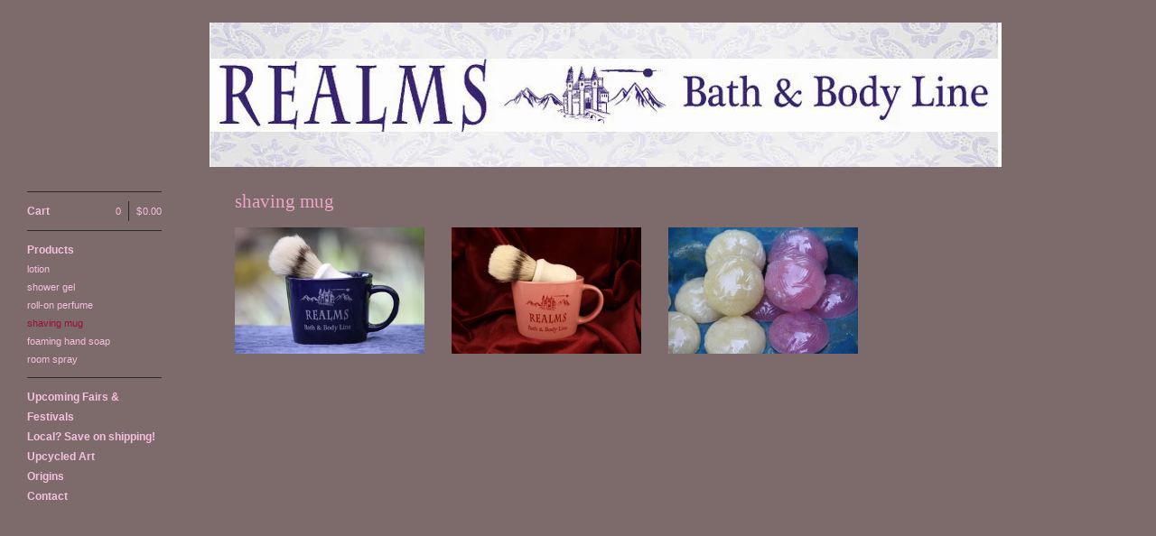

--- FILE ---
content_type: text/html; charset=utf-8
request_url: https://www.realmsbathandbody.com/category/shaving-mug
body_size: 4229
content:
<!DOCTYPE html>
<head> 
  <title>Realms Bath & Beauty &mdash; shaving mug</title>
  <meta charset="utf-8" />
  <meta name="description" content="shaving mug by Realms Bath &amp;amp; Beauty" />
  <meta name="keywords" content="CDs, Hats, Posters, Tees, gift basket, lotion, shower gel, shea butter soap, mini lotion, roll-on perfume, soap dish, shaving mug, foaming hand soap, room spray, shaving soap" />
  
  <link href="/theme_stylesheets/238344258/1762715437/theme.css" media="screen" rel="stylesheet" type="text/css" />
  
  <script src="//ajax.googleapis.com/ajax/libs/jquery/1.7.1/jquery.min.js" type="text/javascript"></script>
  <script src="https://assets.bigcartel.com/api/6/api.usd.js?v=1" type="text/javascript"></script>
  <script src="https://assets.bigcartel.com/theme_assets/3/1.0.13/javascripts/jquery.infinitescroll.min.js?v=1" type="text/javascript"></script>
  <script src="https://assets.bigcartel.com/theme_assets/3/1.0.13/javascripts/jquery.isotope.min.js?v=1" type="text/javascript"></script>
  <script src="https://assets.bigcartel.com/theme_assets/3/1.0.13/javascripts/jquery.fancybox.pack.js?v=1" type="text/javascript"></script>
  <script src="https://assets.bigcartel.com/theme_assets/3/1.0.13/javascripts/store.js?v=1" type="text/javascript"></script>  
  <script type="text/javascript">
    Store.isotopeOptions = {
      transformsEnabled: false,
      animationEngine : 'css',
      itemSelector: '.product',
      layoutMode: 'fitRows',
      masonry: {
        columnWidth: 240,
        gutterWidth: 30
      }
    };
    
    Store.infiniteOptions = {
      navSelector: '#pagination',
      nextSelector: '#pagination a:first',
      itemSelector: '#product_list .product',
      loading: {
        img: "",
        msgText: "<p>Loading more products&hellip;</p>",
        finishedMsg: "<p>You&#8217;ve reached the end.</p>"
      }
    };
    
  </script>
  <!--[if lte IE 9]>
  <style type="text/css">
  .loading,
  #fancybox-loading div { 
    background-image: url(https://assets.bigcartel.com/theme_assets/3/1.0.13/images/loading_spinner.gif);
    }
  </style>
  <![endif]-->
  
  <!--[if lte IE 8]>
  <script src="//html5shim.googlecode.com/svn/trunk/html5.js"></script>
  <style type="text/css">
  
  #cart_nav_list {
    padding-bottom: 0 !important;
    }
  
  #search input {
    padding-top: 2px;
    font-size: 1.1em;
    line-height: 1.9em;
    }
    
  footer {
    padding: 40px 0 0 30px;
    }
         
  .product_image, .product_image img {  
    
    width: 210px;
    
    }
    
  .standard .product a {
    text-decoration: none;
    }
    
  .overlay a .product_info {
    cursor: hand;
    display: none;
    }
  
  .overlay a:hover .product_info {
    display: block;
    }
    
  #cart_button a {
    position: relative;
    display: block;
    width: 100%;
    margin-bottom: 10px;
    } 
    
  *+html .product_info p {
    display: block;
    }
    
  *+html .overlay .product .product_info .product_name,  
  *+html .overlay .product .product_info .price,
  *+html .overlay .product .product_info .sale { 
    height: auto;
    display: block;
    }
    
  *+html .overlay .product_name {
    padding-top: 15px;
    }
    
  *+html .content_page ol {
    margin-left: 10px;
    }  

  *+html #cart_info {
    cursor: hand;
    position: absolute;
    display: block;
    top: 0px;
    right: 0px;
    float: right;
    margin: 0px;
    padding: 0px;
    }

  #avail ul li div.option {
  	zoom: 1;
  	filter: alpha(opacity=10);    
    } 
    
  .clearfix {
    zoom:1;
    }

  *+html #product_detail_image ul#product_thumbs li {
    display: inline;
    }
   
  *+html .cart_item_image a {
    background-position: 0 0;
    }
    
  *+html .loading,
  *+html #fancybox-loading div { 
    text-indent: 100%;
    overflow: hidden;
    background-image: url(https://assets.bigcartel.com/theme_assets/3/1.0.13/images/loading_spinner.gif);
    }
    
  </style>
  <![endif]-->
 
  <!-- Served from Big Cartel Storefront -->
<!-- Big Cartel generated meta tags -->
<meta name="generator" content="Big Cartel" />
<meta name="author" content="Realms Bath &amp; Beauty" />
<meta name="description" content="Browse all products in the shaving mug category from Realms Bath &amp; Beauty." />
<meta name="referrer" content="strict-origin-when-cross-origin" />
<meta name="theme_name" content="Sidecar" />
<meta name="theme_version" content="1.0.13" />
<meta property="og:type" content="website" />
<meta property="og:site_name" content="Realms Bath &amp; Beauty" />
<meta property="og:title" content="shaving mug" />
<meta property="og:url" content="https://www.realmsbathandbody.com/category/shaving-mug" />
<meta property="og:description" content="Browse all products in the shaving mug category from Realms Bath &amp; Beauty." />
<meta property="og:image" content="https://assets.bigcartel.com/product_images/66997333/cobalt_mug_shaving_set-4-website.jpg?auto=format&amp;fit=max&amp;h=1200&amp;w=1200" />
<meta property="og:image:secure_url" content="https://assets.bigcartel.com/product_images/66997333/cobalt_mug_shaving_set-4-website.jpg?auto=format&amp;fit=max&amp;h=1200&amp;w=1200" />
<meta property="og:price:amount" content="30.00" />
<meta property="og:price:currency" content="USD" />
<meta property="og:availability" content="instock" />
<meta name="twitter:card" content="summary_large_image" />
<meta name="twitter:title" content="shaving mug" />
<meta name="twitter:description" content="Browse all products in the shaving mug category from Realms Bath &amp; Beauty." />
<meta name="twitter:image" content="https://assets.bigcartel.com/product_images/66997333/cobalt_mug_shaving_set-4-website.jpg?auto=format&amp;fit=max&amp;h=1200&amp;w=1200" />
<!-- end of generated meta tags -->

<!-- Big Cartel generated link tags -->
<link rel="canonical" href="https://www.realmsbathandbody.com/category/shaving-mug" />
<link rel="alternate" href="https://www.realmsbathandbody.com/products.xml" type="application/rss+xml" title="Product Feed" />
<link rel="icon" href="/favicon.svg" type="image/svg+xml" />
<link rel="icon" href="/favicon.ico" type="image/x-icon" />
<link rel="apple-touch-icon" href="/apple-touch-icon.png" />
<!-- end of generated link tags -->

<!-- Big Cartel generated structured data -->
<script type="application/ld+json">
{"@context":"https://schema.org","@type":"BreadcrumbList","itemListElement":[{"@type":"ListItem","position":1,"name":"Home","item":"https://www.realmsbathandbody.com/"},{"@type":"ListItem","position":2,"name":"shaving mug","item":"https://www.realmsbathandbody.com/category/shaving-mug"}]}
</script>
<script type="application/ld+json">
{"@context":"https://schema.org","@type":"ItemList","name":"shaving mug","itemListElement":[{"@type":"ListItem","name":"Men's Shaving Set","position":1,"url":"https://www.realmsbathandbody.com/product/men-s-shaving-set"},{"@type":"ListItem","name":"Women's Shaving Set","position":2,"url":"https://www.realmsbathandbody.com/product/women-s-shaving-set"},{"@type":"ListItem","name":"Shaving Soap refills","position":3,"url":"https://www.realmsbathandbody.com/product/shaving-soap-refills"}]}
</script>

<!-- end of generated structured data -->

<script>
  window.bigcartel = window.bigcartel || {};
  window.bigcartel = {
    ...window.bigcartel,
    ...{"account":{"id":658515,"host":"www.realmsbathandbody.com","bc_host":"realmsbathandbeauty.bigcartel.com","currency":"USD","country":{"code":"US","name":"United States"}},"theme":{"name":"Sidecar","version":"1.0.13","colors":{"button_background_color":null,"button_text_color":null,"primary_text_color":null,"button_hover_background_color":null,"background_color":"#7d6b6b","link_text_color":"#c49ab0","link_hover_color":null}},"checkout":{"payments_enabled":true,"stripe_publishable_key":"pk_live_neKJdPMFVcli8PeCYqBeLbRq","paypal_merchant_id":"M8SCMTBZ3V658"},"page":{"type":"products"}}
  }
</script>
<script id="stripe-js" src="https://js.stripe.com/v3/" async></script>
<script async src="https://www.paypal.com/sdk/js?client-id=AbPSFDwkxJ_Pxau-Ek8nKIMWIanP8jhAdSXX5MbFoCq_VkpAHX7DZEbfTARicVRWOVUgeUt44lu7oHF-&merchant-id=M8SCMTBZ3V658&currency=USD&components=messages,buttons" data-partner-attribution-id="BigCartel_SP_PPCP" data-namespace="PayPalSDK"></script>
<script type="text/javascript">
  var _bcaq = _bcaq || [];
  _bcaq.push(['_setUrl','stats1.bigcartel.com']);_bcaq.push(['_trackVisit','658515']);
  (function() {
    var bca = document.createElement('script'); bca.type = 'text/javascript'; bca.async = true;
    bca.src = '/stats.min.js';
    var s = document.getElementsByTagName('script')[0]; s.parentNode.insertBefore(bca, s);
  })();
</script>
<script src="/assets/currency-formatter-e6d2ec3fd19a4c813ec8b993b852eccecac4da727de1c7e1ecbf0a335278e93a.js"></script>

<style></style>
</head>

<body id="products" class="theme">
  <aside id="sidebar">
    <div id="sidebar_holder">
    
      <nav id="main_nav" class="clearfix">
        <ul id="cart_nav_list" class="clearfix">
          <li id="cart_button" >
            <a href="/cart" id="open_cart">Cart
              <div id="cart_info" class="clearfix">
                <span id="cart_count">0</span><span id="cart_divider">|</span><span id="cart_total"><span class="currency_sign">$</span>0.00</span>
              </div>
            </a>
          </li>
        </ul>
        <ul id="product_nav_list" class="clearfix">
          <li><a href="/products" >Products</a></li>
          
          
          <li class="page "><a title="View lotion" href="/category/lotion">lotion</a></li>
          
          <li class="page "><a title="View shower gel" href="/category/shower-gel">shower gel</a></li>
          
          <li class="page "><a title="View roll-on perfume" href="/category/roll-on-perfume">roll-on perfume</a></li>
          
          <li class="page current"><a title="View shaving mug" href="/category/shaving-mug">shaving mug</a></li>
          
          <li class="page "><a title="View foaming hand soap" href="/category/foaming-hand-soap">foaming hand soap</a></li>
          
          <li class="page "><a title="View room spray" href="/category/room-spray">room spray</a></li>
          
        </ul>
        
        <ul id="page_nav_list" class="clearfix">
          
          <li ><a title="View Upcoming Fairs &amp; Festivals" href="/upcoming-fairs-festivals">Upcoming Fairs & Festivals</a></li>
          
          <li ><a title="View Local? Save on shipping!" href="/if-you-re-in-bellingham">Local? Save on shipping!</a></li>
          
          <li ><a title="View Upcycled Art" href="/barrettes-assemblages">Upcycled Art</a></li>
          
          <li ><a title="View Origins" href="/about-realms-bath-beauty-line-and-founder-terry-kaye">Origins</a></li>
          
          <li ><a title="View Contact" href="/contact">Contact</a></li>    
          
        </ul>
      </nav>
      <div id="sidebar_footer_clear"></div>
    </div>
    <footer class="clearfix">
      <cite><a href="http://bigcartel.com" title="Store by Big Cartel">Store by Big Cartel</a></cite>
    </footer>
  </aside>
  <div id="main">  <header>
        <strong id="logo"  class="image" >
          <a href="/" id="store_home" title="Realms Bath &amp; Beauty"><img src="https://assets.bigcartel.com/theme_images/2545157/header_composite_gray.jpg" alt="Realms Bath & Beauty" width="150" /></a>
        </strong>
      </header>
            
    
    <section id="content" class="theme_page overlay">
      <div id="product_page">
  <h1>shaving mug</h1>
  
  
  <ul id="product_list" class="infinite">
      
    <li id="product_6825003" class="product">
      <a href="/product/men-s-shaving-set">
        <img alt="Image of Men&#39;s Shaving Set" src="https://assets.bigcartel.com/product_images/66997333/cobalt_mug_shaving_set-4-website.jpg?auto=format&fit=max&h=300&w=300" />
        <div class="product_info">
          <div>
            <p>
            <span class="product_name">Men's Shaving Set</span>
            <span class="price active"><span class="currency_sign">$</span>30.00</span>
            </p>
          </div>
        </div>
      </a>
    </li>
      
    <li id="product_6765889" class="product">
      <a href="/product/women-s-shaving-set">
        <img alt="Image of Women&#39;s Shaving Set" src="https://assets.bigcartel.com/product_images/66432237/women_s_shaving_mug.jpg?auto=format&fit=max&h=300&w=300" />
        <div class="product_info">
          <div>
            <p>
            <span class="product_name">Women's Shaving Set</span>
            <span class="price active"><span class="currency_sign">$</span>30.00</span>
            </p>
          </div>
        </div>
      </a>
    </li>
      
    <li id="product_6948593" class="product">
      <a href="/product/shaving-soap-refills">
        <img alt="Image of Shaving Soap refills" src="https://assets.bigcartel.com/product_images/68184091/shaving_soap_refills_013.JPG?auto=format&fit=max&h=300&w=300" />
        <div class="product_info">
          <div>
            <p>
            <span class="product_name">Shaving Soap refills</span>
            <span class="price active"><span class="currency_sign">$</span>4.00</span>
            </p>
          </div>
        </div>
      </a>
    </li>
    
  </ul>

  <div class="pagination" id="pagination">
  
    
  

  
    
  
  </div>  

  
  
</div>
    </section>
    
  </div>


<script defer src="https://static.cloudflareinsights.com/beacon.min.js/vcd15cbe7772f49c399c6a5babf22c1241717689176015" integrity="sha512-ZpsOmlRQV6y907TI0dKBHq9Md29nnaEIPlkf84rnaERnq6zvWvPUqr2ft8M1aS28oN72PdrCzSjY4U6VaAw1EQ==" data-cf-beacon='{"rayId":"9bfbe5cf8c488682","version":"2025.9.1","serverTiming":{"name":{"cfExtPri":true,"cfEdge":true,"cfOrigin":true,"cfL4":true,"cfSpeedBrain":true,"cfCacheStatus":true}},"token":"44d6648085c9451aa740849b0372227e","b":1}' crossorigin="anonymous"></script>
</body>
</html>
